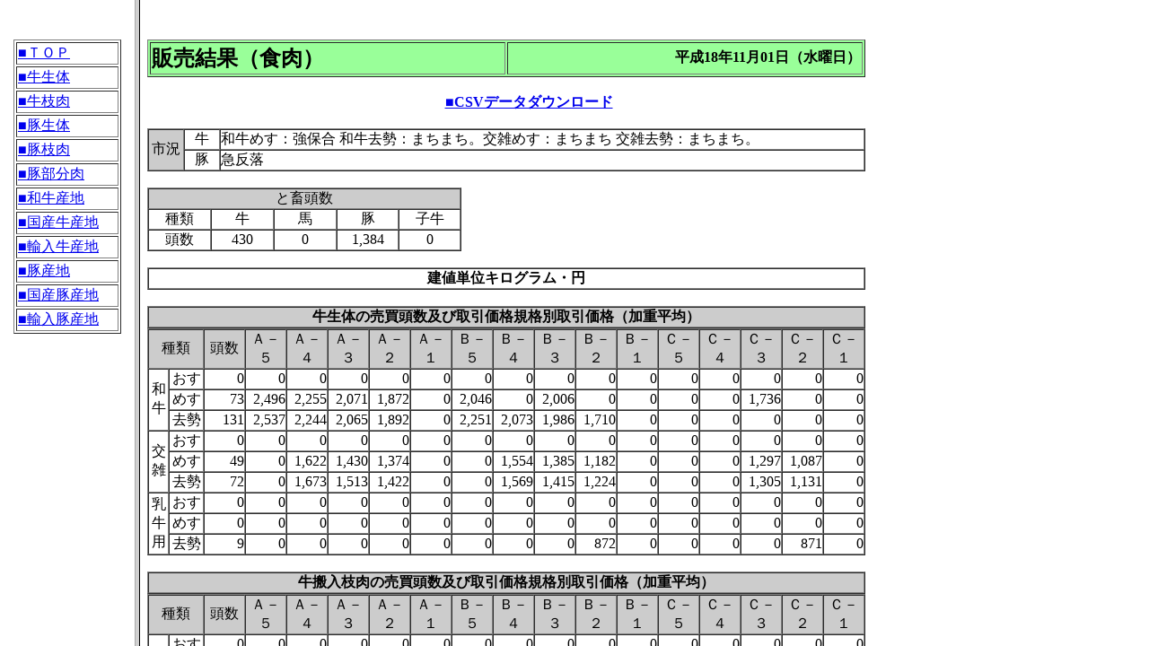

--- FILE ---
content_type: text/html
request_url: http://shijou-nippo.metro.tokyo.lg.jp/SN/200611/20061101/Nik/SN_Nik_Zen.html
body_size: 54576
content:
<HTML>
<HEAD>
<META HTTP-EQUIV='Content-Type' CONTENT='text/html;CHARSET=x-sjis'>
<TITLE>販売結果（食肉）</TITLE>
</HEAD>
<BODY BGCOLOR='#ffffff'>
<LEFT>
<BR>
<A NAME="TOP"></A>
<BR>
<TABLE WIDTH='800' BORDER='1' BGCOLOR='#99FF99'>
  <TR>
    <TH WIDTH='50%' ALIGN='LEFT' ><B><FONT SIZE='+2'>販売結果（食肉）</FONT></B></TH>
    <TH WIDTH='50%' ALIGN='RIGHT'><B><FONT SIZE='+0'>平成18年11月01日（水曜日）</FONT></B></TH>
  </TR>
</TABLE>
<BR>
<TABLE WIDTH='850' BORDER='0' CELLSPACING='0' CELLPADDING='0'>
  <TR>
    <TD><TH ALIGN='CENTER'><A HREF='Nik_K1.csv' download='Nik_K1.csv' TARGET=CONTENT>■CSVデータダウンロード</A></TD>
  </TR>
</TABLE>
<BR>
<TABLE WIDTH='800' BORDER='1' CELLSPACING='0' CELLPADDING='0'>
  <TR>
    <TD WIDTH='5%'  ALIGN='CENTER' BGCOLOR='#CCCCCC' ROWSPAN='6'>市況</TD>
    <TD WIDTH='5%'  ALIGN='CENTER'>牛</TD>
    <TD WIDTH='90%' ALIGN='LEFT'  >和牛めす：強保合 和牛去勢：まちまち。交雑めす：まちまち 交雑去勢：まちまち。</TD>
  </TR>
  <TR>
    <TD WIDTH='5%'  ALIGN='CENTER'>豚</TD>
    <TD WIDTH='90%' ALIGN='LEFT'  >急反落</TD>
  </TR>
</TABLE>
<BR>
<TABLE WIDTH='350' BORDER='1' CELLSPACING='0' CELLPADDING='0'>
  <TR>
    <TD WIDTH='100%' ALIGN='CENTER' BGCOLOR='#CCCCCC' COLSPAN='5'>と畜頭数</TD>
  </TR>
    <TD WIDTH='20%' ALIGN='CENTER'>種類</TD>
    <TD WIDTH='20%' ALIGN='CENTER'>牛</TD>
    <TD WIDTH='20%' ALIGN='CENTER'>馬</TD>
    <TD WIDTH='20%' ALIGN='CENTER'>豚</TD>
    <TD WIDTH='20%' ALIGN='CENTER'>子牛</TD>
  <TR>
    <TD WIDTH='20%' ALIGN='CENTER'>頭数</TD>
    <TD WIDTH='20%' ALIGN='CENTER'>430</TD>
    <TD WIDTH='20%' ALIGN='CENTER'>0</TD>
    <TD WIDTH='20%' ALIGN='CENTER'>1,384</TD>
    <TD WIDTH='20%' ALIGN='CENTER'>0</TD>
  </TR>
  <TR>
  </TR>
</TABLE>
<BR>
<TABLE WIDTH='800' BORDER='1' CELLSPACING='0' CELLPADDING='0'>
  <TR>
    <TH WIDTH='100%' ALIGN='CENTER'><B>建値単位キログラム・円</B></TH>
  </TR>
</TABLE>
<BR>
<A NAME="USHI_SEI"></A>
<TABLE WIDTH='800' BORDER='1' CELLSPACING='0' CELLPADDING='0'>
  <TR>
    <TH WIDTH='100%' ALIGN='CENTER' BGCOLOR='#CCCCCC'><B>牛生体の売買頭数及び取引価格規格別取引価格（加重平均）</B></TH>
  </TR>
</TABLE>
<TABLE WIDTH='800' BORDER='1' CELLSPACING='0' CELLPADDING='0'>
  <TR>
    <TD WIDTH='8%'   ALIGN='CENTER' BGCOLOR='#CCCCCC' COLSPAN='2'>種類</TD>
    <TD WIDTH='5.7%' ALIGN='CENTER' BGCOLOR='#CCCCCC'>頭数</TD>
    <TD WIDTH='5.7%' ALIGN='CENTER' BGCOLOR='#CCCCCC'>Ａ－５</TD>
    <TD WIDTH='5.7%' ALIGN='CENTER' BGCOLOR='#CCCCCC'>Ａ－４</TD>
    <TD WIDTH='5.7%' ALIGN='CENTER' BGCOLOR='#CCCCCC'>Ａ－３</TD>
    <TD WIDTH='5.7%' ALIGN='CENTER' BGCOLOR='#CCCCCC'>Ａ－２</TD>
    <TD WIDTH='5.7%' ALIGN='CENTER' BGCOLOR='#CCCCCC'>Ａ－１</TD>
    <TD WIDTH='5.7%' ALIGN='CENTER' BGCOLOR='#CCCCCC'>Ｂ－５</TD>
    <TD WIDTH='5.7%' ALIGN='CENTER' BGCOLOR='#CCCCCC'>Ｂ－４</TD>
    <TD WIDTH='5.7%' ALIGN='CENTER' BGCOLOR='#CCCCCC'>Ｂ－３</TD>
    <TD WIDTH='5.7%' ALIGN='CENTER' BGCOLOR='#CCCCCC'>Ｂ－２</TD>
    <TD WIDTH='5.7%' ALIGN='CENTER' BGCOLOR='#CCCCCC'>Ｂ－１</TD>
    <TD WIDTH='5.7%' ALIGN='CENTER' BGCOLOR='#CCCCCC'>Ｃ－５</TD>
    <TD WIDTH='5.7%' ALIGN='CENTER' BGCOLOR='#CCCCCC'>Ｃ－４</TD>
    <TD WIDTH='5.7%' ALIGN='CENTER' BGCOLOR='#CCCCCC'>Ｃ－３</TD>
    <TD WIDTH='5.7%' ALIGN='CENTER' BGCOLOR='#CCCCCC'>Ｃ－２</TD>
    <TD WIDTH='5.7%' ALIGN='CENTER' BGCOLOR='#CCCCCC'>Ｃ－１</TD>
  </TR>
  <TR>
    <TD WIDTH='3%'   ALIGN='CENTER' ROWSPAN='3'>和牛</TD>
    <TD WIDTH='5%'   ALIGN='CENTER'>おす</TD>
    <TD WIDTH='5.7%' ALIGN='RIGHT' >0</TD>
    <TD WIDTH='5.7%' ALIGN='RIGHT' >0</TD>
    <TD WIDTH='5.7%' ALIGN='RIGHT' >0</TD>
    <TD WIDTH='5.7%' ALIGN='RIGHT' >0</TD>
    <TD WIDTH='5.7%' ALIGN='RIGHT' >0</TD>
    <TD WIDTH='5.7%' ALIGN='RIGHT' >0</TD>
    <TD WIDTH='5.7%' ALIGN='RIGHT' >0</TD>
    <TD WIDTH='5.7%' ALIGN='RIGHT' >0</TD>
    <TD WIDTH='5.7%' ALIGN='RIGHT' >0</TD>
    <TD WIDTH='5.7%' ALIGN='RIGHT' >0</TD>
    <TD WIDTH='5.7%' ALIGN='RIGHT' >0</TD>
    <TD WIDTH='5.7%' ALIGN='RIGHT' >0</TD>
    <TD WIDTH='5.7%' ALIGN='RIGHT' >0</TD>
    <TD WIDTH='5.7%' ALIGN='RIGHT' >0</TD>
    <TD WIDTH='5.7%' ALIGN='RIGHT' >0</TD>
    <TD WIDTH='5.7%' ALIGN='RIGHT' >0</TD>
  </TR>
  <TR>
    <TD WIDTH='5%'   ALIGN='CENTER'>めす</TD>
    <TD WIDTH='5.7%' ALIGN='RIGHT' >73</TD>
    <TD WIDTH='5.7%' ALIGN='RIGHT' >2,496</TD>
    <TD WIDTH='5.7%' ALIGN='RIGHT' >2,255</TD>
    <TD WIDTH='5.7%' ALIGN='RIGHT' >2,071</TD>
    <TD WIDTH='5.7%' ALIGN='RIGHT' >1,872</TD>
    <TD WIDTH='5.7%' ALIGN='RIGHT' >0</TD>
    <TD WIDTH='5.7%' ALIGN='RIGHT' >2,046</TD>
    <TD WIDTH='5.7%' ALIGN='RIGHT' >0</TD>
    <TD WIDTH='5.7%' ALIGN='RIGHT' >2,006</TD>
    <TD WIDTH='5.7%' ALIGN='RIGHT' >0</TD>
    <TD WIDTH='5.7%' ALIGN='RIGHT' >0</TD>
    <TD WIDTH='5.7%' ALIGN='RIGHT' >0</TD>
    <TD WIDTH='5.7%' ALIGN='RIGHT' >0</TD>
    <TD WIDTH='5.7%' ALIGN='RIGHT' >1,736</TD>
    <TD WIDTH='5.7%' ALIGN='RIGHT' >0</TD>
    <TD WIDTH='5.7%' ALIGN='RIGHT' >0</TD>
  </TR>
  <TR>
    <TD WIDTH='5%'   ALIGN='CENTER'>去勢</TD>
    <TD WIDTH='5.7%' ALIGN='RIGHT' >131</TD>
    <TD WIDTH='5.7%' ALIGN='RIGHT' >2,537</TD>
    <TD WIDTH='5.7%' ALIGN='RIGHT' >2,244</TD>
    <TD WIDTH='5.7%' ALIGN='RIGHT' >2,065</TD>
    <TD WIDTH='5.7%' ALIGN='RIGHT' >1,892</TD>
    <TD WIDTH='5.7%' ALIGN='RIGHT' >0</TD>
    <TD WIDTH='5.7%' ALIGN='RIGHT' >2,251</TD>
    <TD WIDTH='5.7%' ALIGN='RIGHT' >2,073</TD>
    <TD WIDTH='5.7%' ALIGN='RIGHT' >1,986</TD>
    <TD WIDTH='5.7%' ALIGN='RIGHT' >1,710</TD>
    <TD WIDTH='5.7%' ALIGN='RIGHT' >0</TD>
    <TD WIDTH='5.7%' ALIGN='RIGHT' >0</TD>
    <TD WIDTH='5.7%' ALIGN='RIGHT' >0</TD>
    <TD WIDTH='5.7%' ALIGN='RIGHT' >0</TD>
    <TD WIDTH='5.7%' ALIGN='RIGHT' >0</TD>
    <TD WIDTH='5.7%' ALIGN='RIGHT' >0</TD>
  </TR>
  <TR>
    <TD WIDTH='3%'   ALIGN='CENTER' ROWSPAN='3'>交雑</TD>
    <TD WIDTH='5%'   ALIGN='CENTER'>おす</TD>
    <TD WIDTH='5.7%' ALIGN='RIGHT' >0</TD>
    <TD WIDTH='5.7%' ALIGN='RIGHT' >0</TD>
    <TD WIDTH='5.7%' ALIGN='RIGHT' >0</TD>
    <TD WIDTH='5.7%' ALIGN='RIGHT' >0</TD>
    <TD WIDTH='5.7%' ALIGN='RIGHT' >0</TD>
    <TD WIDTH='5.7%' ALIGN='RIGHT' >0</TD>
    <TD WIDTH='5.7%' ALIGN='RIGHT' >0</TD>
    <TD WIDTH='5.7%' ALIGN='RIGHT' >0</TD>
    <TD WIDTH='5.7%' ALIGN='RIGHT' >0</TD>
    <TD WIDTH='5.7%' ALIGN='RIGHT' >0</TD>
    <TD WIDTH='5.7%' ALIGN='RIGHT' >0</TD>
    <TD WIDTH='5.7%' ALIGN='RIGHT' >0</TD>
    <TD WIDTH='5.7%' ALIGN='RIGHT' >0</TD>
    <TD WIDTH='5.7%' ALIGN='RIGHT' >0</TD>
    <TD WIDTH='5.7%' ALIGN='RIGHT' >0</TD>
    <TD WIDTH='5.7%' ALIGN='RIGHT' >0</TD>
  </TR>
  <TR>
    <TD WIDTH='5%'   ALIGN='CENTER'>めす</TD>
    <TD WIDTH='5.7%' ALIGN='RIGHT' >49</TD>
    <TD WIDTH='5.7%' ALIGN='RIGHT' >0</TD>
    <TD WIDTH='5.7%' ALIGN='RIGHT' >1,622</TD>
    <TD WIDTH='5.7%' ALIGN='RIGHT' >1,430</TD>
    <TD WIDTH='5.7%' ALIGN='RIGHT' >1,374</TD>
    <TD WIDTH='5.7%' ALIGN='RIGHT' >0</TD>
    <TD WIDTH='5.7%' ALIGN='RIGHT' >0</TD>
    <TD WIDTH='5.7%' ALIGN='RIGHT' >1,554</TD>
    <TD WIDTH='5.7%' ALIGN='RIGHT' >1,385</TD>
    <TD WIDTH='5.7%' ALIGN='RIGHT' >1,182</TD>
    <TD WIDTH='5.7%' ALIGN='RIGHT' >0</TD>
    <TD WIDTH='5.7%' ALIGN='RIGHT' >0</TD>
    <TD WIDTH='5.7%' ALIGN='RIGHT' >0</TD>
    <TD WIDTH='5.7%' ALIGN='RIGHT' >1,297</TD>
    <TD WIDTH='5.7%' ALIGN='RIGHT' >1,087</TD>
    <TD WIDTH='5.7%' ALIGN='RIGHT' >0</TD>
  </TR>
  <TR>
    <TD WIDTH='5%'   ALIGN='CENTER'>去勢</TD>
    <TD WIDTH='5.7%' ALIGN='RIGHT' >72</TD>
    <TD WIDTH='5.7%' ALIGN='RIGHT' >0</TD>
    <TD WIDTH='5.7%' ALIGN='RIGHT' >1,673</TD>
    <TD WIDTH='5.7%' ALIGN='RIGHT' >1,513</TD>
    <TD WIDTH='5.7%' ALIGN='RIGHT' >1,422</TD>
    <TD WIDTH='5.7%' ALIGN='RIGHT' >0</TD>
    <TD WIDTH='5.7%' ALIGN='RIGHT' >0</TD>
    <TD WIDTH='5.7%' ALIGN='RIGHT' >1,569</TD>
    <TD WIDTH='5.7%' ALIGN='RIGHT' >1,415</TD>
    <TD WIDTH='5.7%' ALIGN='RIGHT' >1,224</TD>
    <TD WIDTH='5.7%' ALIGN='RIGHT' >0</TD>
    <TD WIDTH='5.7%' ALIGN='RIGHT' >0</TD>
    <TD WIDTH='5.7%' ALIGN='RIGHT' >0</TD>
    <TD WIDTH='5.7%' ALIGN='RIGHT' >1,305</TD>
    <TD WIDTH='5.7%' ALIGN='RIGHT' >1,131</TD>
    <TD WIDTH='5.7%' ALIGN='RIGHT' >0</TD>
  </TR>
  <TR>
    <TD WIDTH='3%'   ALIGN='CENTER' ROWSPAN='3'>乳牛用</TD>
    <TD WIDTH='5%'   ALIGN='CENTER'>おす</TD>
    <TD WIDTH='5.7%' ALIGN='RIGHT' >0</TD>
    <TD WIDTH='5.7%' ALIGN='RIGHT' >0</TD>
    <TD WIDTH='5.7%' ALIGN='RIGHT' >0</TD>
    <TD WIDTH='5.7%' ALIGN='RIGHT' >0</TD>
    <TD WIDTH='5.7%' ALIGN='RIGHT' >0</TD>
    <TD WIDTH='5.7%' ALIGN='RIGHT' >0</TD>
    <TD WIDTH='5.7%' ALIGN='RIGHT' >0</TD>
    <TD WIDTH='5.7%' ALIGN='RIGHT' >0</TD>
    <TD WIDTH='5.7%' ALIGN='RIGHT' >0</TD>
    <TD WIDTH='5.7%' ALIGN='RIGHT' >0</TD>
    <TD WIDTH='5.7%' ALIGN='RIGHT' >0</TD>
    <TD WIDTH='5.7%' ALIGN='RIGHT' >0</TD>
    <TD WIDTH='5.7%' ALIGN='RIGHT' >0</TD>
    <TD WIDTH='5.7%' ALIGN='RIGHT' >0</TD>
    <TD WIDTH='5.7%' ALIGN='RIGHT' >0</TD>
    <TD WIDTH='5.7%' ALIGN='RIGHT' >0</TD>
  </TR>
  <TR>
    <TD WIDTH='5%'   ALIGN='CENTER'>めす</TD>
    <TD WIDTH='5.7%' ALIGN='RIGHT' >0</TD>
    <TD WIDTH='5.7%' ALIGN='RIGHT' >0</TD>
    <TD WIDTH='5.7%' ALIGN='RIGHT' >0</TD>
    <TD WIDTH='5.7%' ALIGN='RIGHT' >0</TD>
    <TD WIDTH='5.7%' ALIGN='RIGHT' >0</TD>
    <TD WIDTH='5.7%' ALIGN='RIGHT' >0</TD>
    <TD WIDTH='5.7%' ALIGN='RIGHT' >0</TD>
    <TD WIDTH='5.7%' ALIGN='RIGHT' >0</TD>
    <TD WIDTH='5.7%' ALIGN='RIGHT' >0</TD>
    <TD WIDTH='5.7%' ALIGN='RIGHT' >0</TD>
    <TD WIDTH='5.7%' ALIGN='RIGHT' >0</TD>
    <TD WIDTH='5.7%' ALIGN='RIGHT' >0</TD>
    <TD WIDTH='5.7%' ALIGN='RIGHT' >0</TD>
    <TD WIDTH='5.7%' ALIGN='RIGHT' >0</TD>
    <TD WIDTH='5.7%' ALIGN='RIGHT' >0</TD>
    <TD WIDTH='5.7%' ALIGN='RIGHT' >0</TD>
  </TR>
  <TR>
    <TD WIDTH='5%'   ALIGN='CENTER'>去勢</TD>
    <TD WIDTH='5.7%' ALIGN='RIGHT' >9</TD>
    <TD WIDTH='5.7%' ALIGN='RIGHT' >0</TD>
    <TD WIDTH='5.7%' ALIGN='RIGHT' >0</TD>
    <TD WIDTH='5.7%' ALIGN='RIGHT' >0</TD>
    <TD WIDTH='5.7%' ALIGN='RIGHT' >0</TD>
    <TD WIDTH='5.7%' ALIGN='RIGHT' >0</TD>
    <TD WIDTH='5.7%' ALIGN='RIGHT' >0</TD>
    <TD WIDTH='5.7%' ALIGN='RIGHT' >0</TD>
    <TD WIDTH='5.7%' ALIGN='RIGHT' >0</TD>
    <TD WIDTH='5.7%' ALIGN='RIGHT' >872</TD>
    <TD WIDTH='5.7%' ALIGN='RIGHT' >0</TD>
    <TD WIDTH='5.7%' ALIGN='RIGHT' >0</TD>
    <TD WIDTH='5.7%' ALIGN='RIGHT' >0</TD>
    <TD WIDTH='5.7%' ALIGN='RIGHT' >0</TD>
    <TD WIDTH='5.7%' ALIGN='RIGHT' >871</TD>
    <TD WIDTH='5.7%' ALIGN='RIGHT' >0</TD>
  </TR>
</TABLE>
<BR>
<A NAME="USHI_EDA"></A>
<TABLE WIDTH='800' BORDER='1' CELLSPACING='0' CELLPADDING='0'>
  <TR>
    <TH WIDTH='100%' ALIGN='CENTER' BGCOLOR='#CCCCCC'><B>牛搬入枝肉の売買頭数及び取引価格規格別取引価格（加重平均）</B></TH>
  </TR>
</TABLE>
<TABLE WIDTH='800' BORDER='1' CELLSPACING='0' CELLPADDING='0'>
  <TR>
    <TD WIDTH='8%'   ALIGN='CENTER' BGCOLOR='#CCCCCC' COLSPAN='2'>種類</TD>
    <TD WIDTH='5.7%' ALIGN='CENTER' BGCOLOR='#CCCCCC'>頭数</TD>
    <TD WIDTH='5.7%' ALIGN='CENTER' BGCOLOR='#CCCCCC'>Ａ－５</TD>
    <TD WIDTH='5.7%' ALIGN='CENTER' BGCOLOR='#CCCCCC'>Ａ－４</TD>
    <TD WIDTH='5.7%' ALIGN='CENTER' BGCOLOR='#CCCCCC'>Ａ－３</TD>
    <TD WIDTH='5.7%' ALIGN='CENTER' BGCOLOR='#CCCCCC'>Ａ－２</TD>
    <TD WIDTH='5.7%' ALIGN='CENTER' BGCOLOR='#CCCCCC'>Ａ－１</TD>
    <TD WIDTH='5.7%' ALIGN='CENTER' BGCOLOR='#CCCCCC'>Ｂ－５</TD>
    <TD WIDTH='5.7%' ALIGN='CENTER' BGCOLOR='#CCCCCC'>Ｂ－４</TD>
    <TD WIDTH='5.7%' ALIGN='CENTER' BGCOLOR='#CCCCCC'>Ｂ－３</TD>
    <TD WIDTH='5.7%' ALIGN='CENTER' BGCOLOR='#CCCCCC'>Ｂ－２</TD>
    <TD WIDTH='5.7%' ALIGN='CENTER' BGCOLOR='#CCCCCC'>Ｂ－１</TD>
    <TD WIDTH='5.7%' ALIGN='CENTER' BGCOLOR='#CCCCCC'>Ｃ－５</TD>
    <TD WIDTH='5.7%' ALIGN='CENTER' BGCOLOR='#CCCCCC'>Ｃ－４</TD>
    <TD WIDTH='5.7%' ALIGN='CENTER' BGCOLOR='#CCCCCC'>Ｃ－３</TD>
    <TD WIDTH='5.7%' ALIGN='CENTER' BGCOLOR='#CCCCCC'>Ｃ－２</TD>
    <TD WIDTH='5.7%' ALIGN='CENTER' BGCOLOR='#CCCCCC'>Ｃ－１</TD>
  </TR>
  <TR>
    <TD WIDTH='3%'   ALIGN='CENTER' ROWSPAN='3'>和牛</TD>
    <TD WIDTH='5%'   ALIGN='CENTER'>おす</TD>
    <TD WIDTH='5.7%' ALIGN='RIGHT' >0</TD>
    <TD WIDTH='5.7%' ALIGN='RIGHT' >0</TD>
    <TD WIDTH='5.7%' ALIGN='RIGHT' >0</TD>
    <TD WIDTH='5.7%' ALIGN='RIGHT' >0</TD>
    <TD WIDTH='5.7%' ALIGN='RIGHT' >0</TD>
    <TD WIDTH='5.7%' ALIGN='RIGHT' >0</TD>
    <TD WIDTH='5.7%' ALIGN='RIGHT' >0</TD>
    <TD WIDTH='5.7%' ALIGN='RIGHT' >0</TD>
    <TD WIDTH='5.7%' ALIGN='RIGHT' >0</TD>
    <TD WIDTH='5.7%' ALIGN='RIGHT' >0</TD>
    <TD WIDTH='5.7%' ALIGN='RIGHT' >0</TD>
    <TD WIDTH='5.7%' ALIGN='RIGHT' >0</TD>
    <TD WIDTH='5.7%' ALIGN='RIGHT' >0</TD>
    <TD WIDTH='5.7%' ALIGN='RIGHT' >0</TD>
    <TD WIDTH='5.7%' ALIGN='RIGHT' >0</TD>
    <TD WIDTH='5.7%' ALIGN='RIGHT' >0</TD>
  </TR>
  <TR>
    <TD WIDTH='5%'   ALIGN='CENTER'>めす</TD>
    <TD WIDTH='5.7%' ALIGN='RIGHT' >60</TD>
    <TD WIDTH='5.7%' ALIGN='RIGHT' >2,396</TD>
    <TD WIDTH='5.7%' ALIGN='RIGHT' >2,120</TD>
    <TD WIDTH='5.7%' ALIGN='RIGHT' >1,859</TD>
    <TD WIDTH='5.7%' ALIGN='RIGHT' >1,484</TD>
    <TD WIDTH='5.7%' ALIGN='RIGHT' >0</TD>
    <TD WIDTH='5.7%' ALIGN='RIGHT' >0</TD>
    <TD WIDTH='5.7%' ALIGN='RIGHT' >0</TD>
    <TD WIDTH='5.7%' ALIGN='RIGHT' >1,856</TD>
    <TD WIDTH='5.7%' ALIGN='RIGHT' >1,252</TD>
    <TD WIDTH='5.7%' ALIGN='RIGHT' >875</TD>
    <TD WIDTH='5.7%' ALIGN='RIGHT' >0</TD>
    <TD WIDTH='5.7%' ALIGN='RIGHT' >0</TD>
    <TD WIDTH='5.7%' ALIGN='RIGHT' >0</TD>
    <TD WIDTH='5.7%' ALIGN='RIGHT' >996</TD>
    <TD WIDTH='5.7%' ALIGN='RIGHT' >757</TD>
  </TR>
  <TR>
    <TD WIDTH='5%'   ALIGN='CENTER'>去勢</TD>
    <TD WIDTH='5.7%' ALIGN='RIGHT' >18</TD>
    <TD WIDTH='5.7%' ALIGN='RIGHT' >2,607</TD>
    <TD WIDTH='5.7%' ALIGN='RIGHT' >2,261</TD>
    <TD WIDTH='5.7%' ALIGN='RIGHT' >1,996</TD>
    <TD WIDTH='5.7%' ALIGN='RIGHT' >1,824</TD>
    <TD WIDTH='5.7%' ALIGN='RIGHT' >0</TD>
    <TD WIDTH='5.7%' ALIGN='RIGHT' >0</TD>
    <TD WIDTH='5.7%' ALIGN='RIGHT' >0</TD>
    <TD WIDTH='5.7%' ALIGN='RIGHT' >1,919</TD>
    <TD WIDTH='5.7%' ALIGN='RIGHT' >1,750</TD>
    <TD WIDTH='5.7%' ALIGN='RIGHT' >0</TD>
    <TD WIDTH='5.7%' ALIGN='RIGHT' >0</TD>
    <TD WIDTH='5.7%' ALIGN='RIGHT' >0</TD>
    <TD WIDTH='5.7%' ALIGN='RIGHT' >0</TD>
    <TD WIDTH='5.7%' ALIGN='RIGHT' >776</TD>
    <TD WIDTH='5.7%' ALIGN='RIGHT' >0</TD>
  </TR>
  <TR>
    <TD WIDTH='3%'   ALIGN='CENTER' ROWSPAN='3'>交雑</TD>
    <TD WIDTH='5%'   ALIGN='CENTER'>おす</TD>
    <TD WIDTH='5.7%' ALIGN='RIGHT' >0</TD>
    <TD WIDTH='5.7%' ALIGN='RIGHT' >0</TD>
    <TD WIDTH='5.7%' ALIGN='RIGHT' >0</TD>
    <TD WIDTH='5.7%' ALIGN='RIGHT' >0</TD>
    <TD WIDTH='5.7%' ALIGN='RIGHT' >0</TD>
    <TD WIDTH='5.7%' ALIGN='RIGHT' >0</TD>
    <TD WIDTH='5.7%' ALIGN='RIGHT' >0</TD>
    <TD WIDTH='5.7%' ALIGN='RIGHT' >0</TD>
    <TD WIDTH='5.7%' ALIGN='RIGHT' >0</TD>
    <TD WIDTH='5.7%' ALIGN='RIGHT' >0</TD>
    <TD WIDTH='5.7%' ALIGN='RIGHT' >0</TD>
    <TD WIDTH='5.7%' ALIGN='RIGHT' >0</TD>
    <TD WIDTH='5.7%' ALIGN='RIGHT' >0</TD>
    <TD WIDTH='5.7%' ALIGN='RIGHT' >0</TD>
    <TD WIDTH='5.7%' ALIGN='RIGHT' >0</TD>
    <TD WIDTH='5.7%' ALIGN='RIGHT' >0</TD>
  </TR>
  <TR>
    <TD WIDTH='5%'   ALIGN='CENTER'>めす</TD>
    <TD WIDTH='5.7%' ALIGN='RIGHT' >72</TD>
    <TD WIDTH='5.7%' ALIGN='RIGHT' >1,967</TD>
    <TD WIDTH='5.7%' ALIGN='RIGHT' >1,624</TD>
    <TD WIDTH='5.7%' ALIGN='RIGHT' >1,470</TD>
    <TD WIDTH='5.7%' ALIGN='RIGHT' >1,288</TD>
    <TD WIDTH='5.7%' ALIGN='RIGHT' >0</TD>
    <TD WIDTH='5.7%' ALIGN='RIGHT' >0</TD>
    <TD WIDTH='5.7%' ALIGN='RIGHT' >1,600</TD>
    <TD WIDTH='5.7%' ALIGN='RIGHT' >1,398</TD>
    <TD WIDTH='5.7%' ALIGN='RIGHT' >1,202</TD>
    <TD WIDTH='5.7%' ALIGN='RIGHT' >0</TD>
    <TD WIDTH='5.7%' ALIGN='RIGHT' >0</TD>
    <TD WIDTH='5.7%' ALIGN='RIGHT' >0</TD>
    <TD WIDTH='5.7%' ALIGN='RIGHT' >1,416</TD>
    <TD WIDTH='5.7%' ALIGN='RIGHT' >1,161</TD>
    <TD WIDTH='5.7%' ALIGN='RIGHT' >0</TD>
  </TR>
  <TR>
    <TD WIDTH='5%'   ALIGN='CENTER'>去勢</TD>
    <TD WIDTH='5.7%' ALIGN='RIGHT' >43</TD>
    <TD WIDTH='5.7%' ALIGN='RIGHT' >1,945</TD>
    <TD WIDTH='5.7%' ALIGN='RIGHT' >1,651</TD>
    <TD WIDTH='5.7%' ALIGN='RIGHT' >1,478</TD>
    <TD WIDTH='5.7%' ALIGN='RIGHT' >1,180</TD>
    <TD WIDTH='5.7%' ALIGN='RIGHT' >0</TD>
    <TD WIDTH='5.7%' ALIGN='RIGHT' >1,682</TD>
    <TD WIDTH='5.7%' ALIGN='RIGHT' >1,590</TD>
    <TD WIDTH='5.7%' ALIGN='RIGHT' >1,437</TD>
    <TD WIDTH='5.7%' ALIGN='RIGHT' >1,214</TD>
    <TD WIDTH='5.7%' ALIGN='RIGHT' >0</TD>
    <TD WIDTH='5.7%' ALIGN='RIGHT' >0</TD>
    <TD WIDTH='5.7%' ALIGN='RIGHT' >1,427</TD>
    <TD WIDTH='5.7%' ALIGN='RIGHT' >0</TD>
    <TD WIDTH='5.7%' ALIGN='RIGHT' >1,204</TD>
    <TD WIDTH='5.7%' ALIGN='RIGHT' >0</TD>
  </TR>
  <TR>
    <TD WIDTH='3%'   ALIGN='CENTER' ROWSPAN='3'>乳牛用</TD>
    <TD WIDTH='5%'   ALIGN='CENTER'>おす</TD>
    <TD WIDTH='5.7%' ALIGN='RIGHT' >0</TD>
    <TD WIDTH='5.7%' ALIGN='RIGHT' >0</TD>
    <TD WIDTH='5.7%' ALIGN='RIGHT' >0</TD>
    <TD WIDTH='5.7%' ALIGN='RIGHT' >0</TD>
    <TD WIDTH='5.7%' ALIGN='RIGHT' >0</TD>
    <TD WIDTH='5.7%' ALIGN='RIGHT' >0</TD>
    <TD WIDTH='5.7%' ALIGN='RIGHT' >0</TD>
    <TD WIDTH='5.7%' ALIGN='RIGHT' >0</TD>
    <TD WIDTH='5.7%' ALIGN='RIGHT' >0</TD>
    <TD WIDTH='5.7%' ALIGN='RIGHT' >0</TD>
    <TD WIDTH='5.7%' ALIGN='RIGHT' >0</TD>
    <TD WIDTH='5.7%' ALIGN='RIGHT' >0</TD>
    <TD WIDTH='5.7%' ALIGN='RIGHT' >0</TD>
    <TD WIDTH='5.7%' ALIGN='RIGHT' >0</TD>
    <TD WIDTH='5.7%' ALIGN='RIGHT' >0</TD>
    <TD WIDTH='5.7%' ALIGN='RIGHT' >0</TD>
  </TR>
  <TR>
    <TD WIDTH='5%'   ALIGN='CENTER'>めす</TD>
    <TD WIDTH='5.7%' ALIGN='RIGHT' >104</TD>
    <TD WIDTH='5.7%' ALIGN='RIGHT' >0</TD>
    <TD WIDTH='5.7%' ALIGN='RIGHT' >0</TD>
    <TD WIDTH='5.7%' ALIGN='RIGHT' >0</TD>
    <TD WIDTH='5.7%' ALIGN='RIGHT' >0</TD>
    <TD WIDTH='5.7%' ALIGN='RIGHT' >0</TD>
    <TD WIDTH='5.7%' ALIGN='RIGHT' >0</TD>
    <TD WIDTH='5.7%' ALIGN='RIGHT' >0</TD>
    <TD WIDTH='5.7%' ALIGN='RIGHT' >0</TD>
    <TD WIDTH='5.7%' ALIGN='RIGHT' >615</TD>
    <TD WIDTH='5.7%' ALIGN='RIGHT' >455</TD>
    <TD WIDTH='5.7%' ALIGN='RIGHT' >0</TD>
    <TD WIDTH='5.7%' ALIGN='RIGHT' >0</TD>
    <TD WIDTH='5.7%' ALIGN='RIGHT' >0</TD>
    <TD WIDTH='5.7%' ALIGN='RIGHT' >555</TD>
    <TD WIDTH='5.7%' ALIGN='RIGHT' >383</TD>
  </TR>
  <TR>
    <TD WIDTH='5%'   ALIGN='CENTER'>去勢</TD>
    <TD WIDTH='5.7%' ALIGN='RIGHT' >29</TD>
    <TD WIDTH='5.7%' ALIGN='RIGHT' >0</TD>
    <TD WIDTH='5.7%' ALIGN='RIGHT' >0</TD>
    <TD WIDTH='5.7%' ALIGN='RIGHT' >0</TD>
    <TD WIDTH='5.7%' ALIGN='RIGHT' >0</TD>
    <TD WIDTH='5.7%' ALIGN='RIGHT' >0</TD>
    <TD WIDTH='5.7%' ALIGN='RIGHT' >0</TD>
    <TD WIDTH='5.7%' ALIGN='RIGHT' >0</TD>
    <TD WIDTH='5.7%' ALIGN='RIGHT' >999</TD>
    <TD WIDTH='5.7%' ALIGN='RIGHT' >921</TD>
    <TD WIDTH='5.7%' ALIGN='RIGHT' >0</TD>
    <TD WIDTH='5.7%' ALIGN='RIGHT' >0</TD>
    <TD WIDTH='5.7%' ALIGN='RIGHT' >0</TD>
    <TD WIDTH='5.7%' ALIGN='RIGHT' >0</TD>
    <TD WIDTH='5.7%' ALIGN='RIGHT' >860</TD>
    <TD WIDTH='5.7%' ALIGN='RIGHT' >357</TD>
  </TR>
</TABLE>
<BR>
<A NAME="BUTA_SEI"></A>
<TABLE WIDTH='500' BORDER='1' CELLSPACING='0' CELLPADDING='0'>
  <TR>
    <TH WIDTH='100%' ALIGN='CENTER' BGCOLOR='#CCCCCC'><B>豚生体頭数及び取引価格</B></TH>
  </TR>
</TABLE>
<TABLE WIDTH='500' BORDER='1' CELLSPACING='0' CELLPADDING='0'>
  <TR>
    <TD WIDTH='20%' ALIGN='CENTER' BGCOLOR='#CCCCCC'>規格別</TD>
    <TD WIDTH='20%' ALIGN='CENTER' BGCOLOR='#CCCCCC'>頭数</TD>
    <TD WIDTH='20%' ALIGN='CENTER' BGCOLOR='#CCCCCC'>最高価格</TD>
    <TD WIDTH='20%' ALIGN='CENTER' BGCOLOR='#CCCCCC'>最低価格</TD>
    <TD WIDTH='20%' ALIGN='CENTER' BGCOLOR='#CCCCCC'>加重平均</TD>
  </TR>
  <TR>
    <TD WIDTH='20%' ALIGN='CENTER'>極上</TD>
    <TD WIDTH='20%' ALIGN='RIGHT' >0</TD>
    <TD WIDTH='20%' ALIGN='RIGHT' >0</TD>
    <TD WIDTH='20%' ALIGN='RIGHT' >0</TD>
    <TD WIDTH='20%' ALIGN='RIGHT' >0</TD>
  </TR>
  <TR>
    <TD WIDTH='20%' ALIGN='CENTER'>上</TD>
    <TD WIDTH='20%' ALIGN='RIGHT' >338</TD>
    <TD WIDTH='20%' ALIGN='RIGHT' >467</TD>
    <TD WIDTH='20%' ALIGN='RIGHT' >378</TD>
    <TD WIDTH='20%' ALIGN='RIGHT' >407</TD>
  </TR>
  <TR>
    <TD WIDTH='20%' ALIGN='CENTER'>中</TD>
    <TD WIDTH='20%' ALIGN='RIGHT' >457</TD>
    <TD WIDTH='20%' ALIGN='RIGHT' >455</TD>
    <TD WIDTH='20%' ALIGN='RIGHT' >326</TD>
    <TD WIDTH='20%' ALIGN='RIGHT' >390</TD>
  </TR>
  <TR>
    <TD WIDTH='20%' ALIGN='CENTER'>並</TD>
    <TD WIDTH='20%' ALIGN='RIGHT' >163</TD>
    <TD WIDTH='20%' ALIGN='RIGHT' >411</TD>
    <TD WIDTH='20%' ALIGN='RIGHT' >273</TD>
    <TD WIDTH='20%' ALIGN='RIGHT' >349</TD>
  </TR>
  <TR>
    <TD WIDTH='20%' ALIGN='CENTER'>等外</TD>
    <TD WIDTH='20%' ALIGN='RIGHT' >31</TD>
    <TD WIDTH='20%' ALIGN='RIGHT' >365</TD>
    <TD WIDTH='20%' ALIGN='RIGHT' >263</TD>
    <TD WIDTH='20%' ALIGN='RIGHT' >301</TD>
  </TR>
  <TR>
    <TD WIDTH='20%' ALIGN='CENTER'>成立頭数</TD>
    <TD WIDTH='20%' ALIGN='RIGHT'>989</TD>
    <TD WIDTH='20%' ALIGN='RIGHT' COLSPAN='3'>-</TD>
  </TR>
</TABLE>
<A NAME="BUTA_EDA"></A>
<TABLE WIDTH='500' BORDER='1' CELLSPACING='0' CELLPADDING='0'>
  <TR>
    <TH WIDTH='100%' ALIGN='CENTER' BGCOLOR='#CCCCCC'><B>豚搬入枝肉の売買頭数及び取引価格</B></TH>
  </TR>
</TABLE>
<TABLE WIDTH='500' BORDER='1' CELLSPACING='0' CELLPADDING='0'>
  <TR>
    <TD WIDTH='20%' ALIGN='CENTER' BGCOLOR='#CCCCCC'>規格別</TD>
    <TD WIDTH='20%' ALIGN='CENTER' BGCOLOR='#CCCCCC'>頭数</TD>
    <TD WIDTH='20%' ALIGN='CENTER' BGCOLOR='#CCCCCC'>最高価格</TD>
    <TD WIDTH='20%' ALIGN='CENTER' BGCOLOR='#CCCCCC'>最低価格</TD>
    <TD WIDTH='20%' ALIGN='CENTER' BGCOLOR='#CCCCCC'>加重平均</TD>
  </TR>
  <TR>
    <TD WIDTH='20%' ALIGN='CENTER'>極上</TD>
    <TD WIDTH='20%' ALIGN='RIGHT' >0</TD>
    <TD WIDTH='20%' ALIGN='RIGHT' >0</TD>
    <TD WIDTH='20%' ALIGN='RIGHT' >0</TD>
    <TD WIDTH='20%' ALIGN='RIGHT' >0</TD>
  </TR>
  <TR>
    <TD WIDTH='20%' ALIGN='CENTER'>上</TD>
    <TD WIDTH='20%' ALIGN='RIGHT' >0</TD>
    <TD WIDTH='20%' ALIGN='RIGHT' >0</TD>
    <TD WIDTH='20%' ALIGN='RIGHT' >0</TD>
    <TD WIDTH='20%' ALIGN='RIGHT' >0</TD>
  </TR>
  <TR>
    <TD WIDTH='20%' ALIGN='CENTER'>中</TD>
    <TD WIDTH='20%' ALIGN='RIGHT' >0</TD>
    <TD WIDTH='20%' ALIGN='RIGHT' >0</TD>
    <TD WIDTH='20%' ALIGN='RIGHT' >0</TD>
    <TD WIDTH='20%' ALIGN='RIGHT' >0</TD>
  </TR>
  <TR>
    <TD WIDTH='20%' ALIGN='CENTER'>並</TD>
    <TD WIDTH='20%' ALIGN='RIGHT' >0</TD>
    <TD WIDTH='20%' ALIGN='RIGHT' >0</TD>
    <TD WIDTH='20%' ALIGN='RIGHT' >0</TD>
    <TD WIDTH='20%' ALIGN='RIGHT' >0</TD>
  </TR>
  <TR>
    <TD WIDTH='20%' ALIGN='CENTER'>等外</TD>
    <TD WIDTH='20%' ALIGN='RIGHT' >0</TD>
    <TD WIDTH='20%' ALIGN='RIGHT' >0</TD>
    <TD WIDTH='20%' ALIGN='RIGHT' >0</TD>
    <TD WIDTH='20%' ALIGN='RIGHT' >0</TD>
  </TR>
  <TR>
    <TD WIDTH='20%' ALIGN='CENTER'>成立頭数</TD>
    <TD WIDTH='20%' ALIGN='RIGHT'>0</TD>
    <TD WIDTH='20%' ALIGN='RIGHT' COLSPAN='3' ROWSPAN='3'>-</TD>
  </TR>
  <TR>
    <TD WIDTH='20%' ALIGN='CENTER'>予約相対分</TD>
    <TD WIDTH='20%' ALIGN='RIGHT'>96</TD>
  </TR>
  <TR>
    <TD WIDTH='20%' ALIGN='CENTER' BGCOLOR='#CCCCCC'>合計</TD>
    <TD WIDTH='20%' ALIGN='RIGHT' BGCOLOR='#CCCCCC'>96</TD>
  </TR>
</TABLE>
<BR>
<A NAME="BUTA_BUBUN"></A>
<TABLE WIDTH='500' BORDER='1' CELLSPACING='0' CELLPADDING='0'>
  <TR>
    <TH WIDTH='100%' ALIGN='CENTER' BGCOLOR='#CCCCCC'><B>豚部分肉の売買数量（ケース）及び取引価格</B></TH>
  </TR>
</TABLE>
<TABLE WIDTH='500' BORDER='1' CELLSPACING='0' CELLPADDING='0'>
  <TR>
    <TD WIDTH='20%' ALIGN='CENTER' BGCOLOR='#CCCCCC'>種類</TD>
    <TD WIDTH='20%' ALIGN='CENTER' BGCOLOR='#CCCCCC'>数量</TD>
    <TD WIDTH='20%' ALIGN='CENTER' BGCOLOR='#CCCCCC'>最高価格</TD>
    <TD WIDTH='20%' ALIGN='CENTER' BGCOLOR='#CCCCCC'>最低価格</TD>
    <TD WIDTH='20%' ALIGN='CENTER' BGCOLOR='#CCCCCC'>加重平均</TD>
  </TR>
  <TR>
    <TD WIDTH='20%' ALIGN='CENTER'>ひれ</TD>
    <TD WIDTH='20%' ALIGN='RIGHT' >1</TD>
    <TD WIDTH='20%' ALIGN='RIGHT' >998</TD>
    <TD WIDTH='20%' ALIGN='RIGHT' >998</TD>
    <TD WIDTH='20%' ALIGN='RIGHT' >998</TD>
  </TR>
  <TR>
    <TD WIDTH='20%' ALIGN='CENTER'>〃（冷）</TD>
    <TD WIDTH='20%' ALIGN='RIGHT' >7</TD>
    <TD WIDTH='20%' ALIGN='RIGHT' >788</TD>
    <TD WIDTH='20%' ALIGN='RIGHT' >564</TD>
    <TD WIDTH='20%' ALIGN='RIGHT' >755</TD>
  </TR>
  <TR>
    <TD WIDTH='20%' ALIGN='CENTER'>ロース</TD>
    <TD WIDTH='20%' ALIGN='RIGHT' >12</TD>
    <TD WIDTH='20%' ALIGN='RIGHT' >956</TD>
    <TD WIDTH='20%' ALIGN='RIGHT' >777</TD>
    <TD WIDTH='20%' ALIGN='RIGHT' >901</TD>
  </TR>
  <TR>
    <TD WIDTH='20%' ALIGN='CENTER'>〃（冷）</TD>
    <TD WIDTH='20%' ALIGN='RIGHT' >4</TD>
    <TD WIDTH='20%' ALIGN='RIGHT' >704</TD>
    <TD WIDTH='20%' ALIGN='RIGHT' >564</TD>
    <TD WIDTH='20%' ALIGN='RIGHT' >626</TD>
  </TR>
  <TR>
    <TD WIDTH='20%' ALIGN='CENTER'>もも</TD>
    <TD WIDTH='20%' ALIGN='RIGHT' >38</TD>
    <TD WIDTH='20%' ALIGN='RIGHT' >564</TD>
    <TD WIDTH='20%' ALIGN='RIGHT' >410</TD>
    <TD WIDTH='20%' ALIGN='RIGHT' >442</TD>
  </TR>
  <TR>
    <TD WIDTH='20%' ALIGN='CENTER'>〃（冷）</TD>
    <TD WIDTH='20%' ALIGN='RIGHT' >0</TD>
    <TD WIDTH='20%' ALIGN='RIGHT' >0</TD>
    <TD WIDTH='20%' ALIGN='RIGHT' >0</TD>
    <TD WIDTH='20%' ALIGN='RIGHT' >0</TD>
  </TR>
  <TR>
    <TD WIDTH='20%' ALIGN='CENTER'>かた</TD>
    <TD WIDTH='20%' ALIGN='RIGHT' >0</TD>
    <TD WIDTH='20%' ALIGN='RIGHT' >0</TD>
    <TD WIDTH='20%' ALIGN='RIGHT' >0</TD>
    <TD WIDTH='20%' ALIGN='RIGHT' >0</TD>
  </TR>
  <TR>
    <TD WIDTH='20%' ALIGN='CENTER'>〃（冷）</TD>
    <TD WIDTH='20%' ALIGN='RIGHT' >0</TD>
    <TD WIDTH='20%' ALIGN='RIGHT' >0</TD>
    <TD WIDTH='20%' ALIGN='RIGHT' >0</TD>
    <TD WIDTH='20%' ALIGN='RIGHT' >0</TD>
  </TR>
  <TR>
    <TD WIDTH='20%' ALIGN='CENTER'>うで</TD>
    <TD WIDTH='20%' ALIGN='RIGHT' >19</TD>
    <TD WIDTH='20%' ALIGN='RIGHT' >564</TD>
    <TD WIDTH='20%' ALIGN='RIGHT' >399</TD>
    <TD WIDTH='20%' ALIGN='RIGHT' >444</TD>
  </TR>
  <TR>
    <TD WIDTH='20%' ALIGN='CENTER'>〃（冷）</TD>
    <TD WIDTH='20%' ALIGN='RIGHT' >0</TD>
    <TD WIDTH='20%' ALIGN='RIGHT' >0</TD>
    <TD WIDTH='20%' ALIGN='RIGHT' >0</TD>
    <TD WIDTH='20%' ALIGN='RIGHT' >0</TD>
  </TR>
  <TR>
    <TD WIDTH='20%' ALIGN='CENTER'>ばら</TD>
    <TD WIDTH='20%' ALIGN='RIGHT' >32</TD>
    <TD WIDTH='20%' ALIGN='RIGHT' >798</TD>
    <TD WIDTH='20%' ALIGN='RIGHT' >704</TD>
    <TD WIDTH='20%' ALIGN='RIGHT' >746</TD>
  </TR>
  <TR>
    <TD WIDTH='20%' ALIGN='CENTER'>〃（冷）</TD>
    <TD WIDTH='20%' ALIGN='RIGHT' >4</TD>
    <TD WIDTH='20%' ALIGN='RIGHT' >693</TD>
    <TD WIDTH='20%' ALIGN='RIGHT' >564</TD>
    <TD WIDTH='20%' ALIGN='RIGHT' >611</TD>
  </TR>
  <TR>
    <TD WIDTH='20%' ALIGN='CENTER'>かた（ロース）</TD>
    <TD WIDTH='20%' ALIGN='RIGHT' >17</TD>
    <TD WIDTH='20%' ALIGN='RIGHT' >851</TD>
    <TD WIDTH='20%' ALIGN='RIGHT' >746</TD>
    <TD WIDTH='20%' ALIGN='RIGHT' >795</TD>
  </TR>
  <TR>
    <TD WIDTH='20%' ALIGN='CENTER'>〃（冷）</TD>
    <TD WIDTH='20%' ALIGN='RIGHT' >2</TD>
    <TD WIDTH='20%' ALIGN='RIGHT' >564</TD>
    <TD WIDTH='20%' ALIGN='RIGHT' >564</TD>
    <TD WIDTH='20%' ALIGN='RIGHT' >564</TD>
  </TR>
  <TR>
    <TD WIDTH='20%' ALIGN='CENTER'>セット</TD>
    <TD WIDTH='20%' ALIGN='RIGHT' >4</TD>
    <TD WIDTH='20%' ALIGN='RIGHT' >585</TD>
    <TD WIDTH='20%' ALIGN='RIGHT' >564</TD>
    <TD WIDTH='20%' ALIGN='RIGHT' >571</TD>
  </TR>
  <TR>
    <TD WIDTH='20%' ALIGN='CENTER'>〃（冷）</TD>
    <TD WIDTH='20%' ALIGN='RIGHT' >0</TD>
    <TD WIDTH='20%' ALIGN='RIGHT' >0</TD>
    <TD WIDTH='20%' ALIGN='RIGHT' >0</TD>
    <TD WIDTH='20%' ALIGN='RIGHT' >0</TD>
  </TR>
  <TR>
    <TD WIDTH='20%' ALIGN='CENTER' BGCOLOR='#CCCCCC'>合計</TD>
    <TD WIDTH='20%' ALIGN='RIGHT' BGCOLOR='#CCCCCC'>140</TD>
    <TD WIDTH='20%' ALIGN='RIGHT' BGCOLOR='#CCCCCC' COLSPAN='3'>-</TD>
  </TR>
</TABLE>
<BR>
<TABLE WIDTH='500' BORDER='1' CELLSPACING='0' CELLPADDING='0'>
  <TR>
    <TH WIDTH='100%' ALIGN='CENTER' BGCOLOR='#CCCCCC'><B>主要品目の主な産地別卸売価格</B></TH>
  </TR>
</TABLE>
<BR>
<A NAME="WAGYUU_SANTI"></A>
<TABLE WIDTH='500' BORDER='1' CELLSPACING='0' CELLPADDING='0'>
  <TR>
    <TH WIDTH='100%' ALIGN='CENTER' BGCOLOR='#CCCCCC'><B>和牛　生体　去勢　Ａ－４</B></TH>
  </TR>
</TABLE>
<TABLE WIDTH='500' BORDER='1' CELLSPACING='0' CELLPADDING='0'>
  <TR>
    <TD WIDTH='100%' ALIGN='CENTER' COLSPAN='5'><B>せり売</B></TD>
  </TR>
  <TR>
    <TD WIDTH='20%' ALIGN='CENTER' BGCOLOR='#CCCCCC'>産地</TD>
    <TD WIDTH='20%' ALIGN='CENTER' BGCOLOR='#CCCCCC'>頭数</TD>
    <TD WIDTH='20%' ALIGN='CENTER' BGCOLOR='#CCCCCC'>高値</TD>
    <TD WIDTH='20%' ALIGN='CENTER' BGCOLOR='#CCCCCC'>中値</TD>
    <TD WIDTH='20%' ALIGN='CENTER' BGCOLOR='#CCCCCC'>安値</TD>
  </TR>
  <TR>
    <TD WIDTH='20%' ALIGN='CENTER'>岩手県</TD>
    <TD WIDTH='20%' ALIGN='RIGHT'>10</TD>
    <TD WIDTH='20%' ALIGN='RIGHT'>2,395</TD>
    <TD WIDTH='20%' ALIGN='RIGHT'>2,257</TD>
    <TD WIDTH='20%' ALIGN='RIGHT'>2,060</TD>
  </TR>
  <TR>
    <TD WIDTH='20%' ALIGN='CENTER'>栃木県</TD>
    <TD WIDTH='20%' ALIGN='RIGHT'>5</TD>
    <TD WIDTH='20%' ALIGN='RIGHT'>2,308</TD>
    <TD WIDTH='20%' ALIGN='RIGHT'>2,197</TD>
    <TD WIDTH='20%' ALIGN='RIGHT'>2,117</TD>
  </TR>
  <TR>
    <TD WIDTH='20%' ALIGN='CENTER'>宮城県</TD>
    <TD WIDTH='20%' ALIGN='RIGHT'>1</TD>
    <TD WIDTH='20%' ALIGN='RIGHT'>2,206</TD>
    <TD WIDTH='20%' ALIGN='RIGHT'>2,206</TD>
    <TD WIDTH='20%' ALIGN='RIGHT'>2,206</TD>
  </TR>
  <TR>
    <TD WIDTH='20%' ALIGN='CENTER'>茨城県</TD>
    <TD WIDTH='20%' ALIGN='RIGHT'>5</TD>
    <TD WIDTH='20%' ALIGN='RIGHT'>2,328</TD>
    <TD WIDTH='20%' ALIGN='RIGHT'>2,230</TD>
    <TD WIDTH='20%' ALIGN='RIGHT'>2,061</TD>
  </TR>
  <TR>
    <TD WIDTH='20%' ALIGN='CENTER' BGCOLOR='#CCCCCC'>総売買頭数</TD>
    <TD WIDTH='20%' ALIGN='RIGHT' BGCOLOR='#CCCCCC'>44</TD>
    <TD WIDTH='20%' ALIGN='RIGHT' BGCOLOR='#CCCCCC' COLSPAN='3'>-</TD>
  </TR>
</TABLE>
<BR>
<TABLE WIDTH='500' BORDER='1' CELLSPACING='0' CELLPADDING='0'>
  <TR>
    <TH WIDTH='100%' ALIGN='CENTER' BGCOLOR='#CCCCCC'><B>和牛　枝肉　去勢　Ａ－４</B></TH>
  </TR>
</TABLE>
<TABLE WIDTH='500' BORDER='1' CELLSPACING='0' CELLPADDING='0'>
  <TR>
    <TD WIDTH='100%' ALIGN='CENTER' COLSPAN='5'><B>予約相対取引</B></TD>
  </TR>
  <TR>
    <TD WIDTH='20%' ALIGN='CENTER' BGCOLOR='#CCCCCC'>産地</TD>
    <TD WIDTH='20%' ALIGN='CENTER' BGCOLOR='#CCCCCC'>頭数</TD>
    <TD WIDTH='20%' ALIGN='CENTER' BGCOLOR='#CCCCCC'>高値</TD>
    <TD WIDTH='20%' ALIGN='CENTER' BGCOLOR='#CCCCCC'>中値</TD>
    <TD WIDTH='20%' ALIGN='CENTER' BGCOLOR='#CCCCCC'>安値</TD>
  </TR>
  <TR>
    <TD WIDTH='20%' ALIGN='CENTER'>山形県</TD>
    <TD WIDTH='20%' ALIGN='RIGHT'>0</TD>
    <TD WIDTH='20%' ALIGN='RIGHT'>0</TD>
    <TD WIDTH='20%' ALIGN='RIGHT'>0</TD>
    <TD WIDTH='20%' ALIGN='RIGHT'>0</TD>
  </TR>
  <TR>
    <TD WIDTH='20%' ALIGN='CENTER' BGCOLOR='#CCCCCC'>総売買頭数</TD>
    <TD WIDTH='20%' ALIGN='RIGHT' BGCOLOR='#CCCCCC'>2</TD>
    <TD WIDTH='20%' ALIGN='RIGHT' BGCOLOR='#CCCCCC' COLSPAN='3'>（うち商物分離分）0</TD>
  </TR>
</TABLE>
<BR>
<A NAME="KOKUSANGYUU_SANTI"></A>
<TABLE WIDTH='600' BORDER='1' CELLSPACING='0' CELLPADDING='0'>
  <TR>
    <TH WIDTH='100%' ALIGN='CENTER' BGCOLOR='#CCCCCC'><B>国産牛肉　部分肉</B></TH>
  </TR>
</TABLE>
<TABLE WIDTH='600' BORDER='1' CELLSPACING='0' CELLPADDING='0'>
  <TR>
    <TD WIDTH='100%' ALIGN='CENTER' COLSPAN='6'><B>相対取引・市場内引渡し分</B></TD>
  </TR>
  <TR>
    <TD WIDTH='20%' ALIGN='CENTER' BGCOLOR='#CCCCCC'>産地</TD>
    <TD WIDTH='20%' ALIGN='CENTER' BGCOLOR='#CCCCCC'>部位</TD>
    <TD WIDTH='15%' ALIGN='CENTER' BGCOLOR='#CCCCCC'>カートン数</TD>
    <TD WIDTH='15%' ALIGN='CENTER' BGCOLOR='#CCCCCC'>高値</TD>
    <TD WIDTH='15%' ALIGN='CENTER' BGCOLOR='#CCCCCC'>中値</TD>
    <TD WIDTH='15%' ALIGN='CENTER' BGCOLOR='#CCCCCC'>安値</TD>
  </TR>
  <TR>
    <TD WIDTH='20%' ALIGN='CENTER' ROWSPAN='3'>和歌山県</TD>
    <TD WIDTH='20%' ALIGN='CENTER'>ロース</TD>
    <TD WIDTH='15%' ALIGN='RIGHT'>0</TD>
    <TD WIDTH='15%' ALIGN='RIGHT'>0</TD>
    <TD WIDTH='15%' ALIGN='RIGHT'>0</TD>
    <TD WIDTH='15%' ALIGN='RIGHT'>0</TD>
  </TR>
  <TR>
    <TD WIDTH='20%' ALIGN='CENTER'>ウチモモ</TD>
    <TD WIDTH='15%' ALIGN='RIGHT'>0</TD>
    <TD WIDTH='15%' ALIGN='RIGHT'>0</TD>
    <TD WIDTH='15%' ALIGN='RIGHT'>0</TD>
    <TD WIDTH='15%' ALIGN='RIGHT'>0</TD>
  </TR>
  <TR>
    <TD WIDTH='20%' ALIGN='CENTER'>トモバラ</TD>
    <TD WIDTH='15%' ALIGN='RIGHT'>0</TD>
    <TD WIDTH='15%' ALIGN='RIGHT'>0</TD>
    <TD WIDTH='15%' ALIGN='RIGHT'>0</TD>
    <TD WIDTH='15%' ALIGN='RIGHT'>0</TD>
  </TR>
  <TR>
    <TD WIDTH='20%' ALIGN='CENTER' ROWSPAN='3'>東京都</TD>
    <TD WIDTH='20%' ALIGN='CENTER'>ロース</TD>
    <TD WIDTH='15%' ALIGN='RIGHT'>0</TD>
    <TD WIDTH='15%' ALIGN='RIGHT'>0</TD>
    <TD WIDTH='15%' ALIGN='RIGHT'>0</TD>
    <TD WIDTH='15%' ALIGN='RIGHT'>0</TD>
  </TR>
  <TR>
    <TD WIDTH='20%' ALIGN='CENTER'>ウチモモ</TD>
    <TD WIDTH='15%' ALIGN='RIGHT'>0</TD>
    <TD WIDTH='15%' ALIGN='RIGHT'>0</TD>
    <TD WIDTH='15%' ALIGN='RIGHT'>0</TD>
    <TD WIDTH='15%' ALIGN='RIGHT'>0</TD>
  </TR>
  <TR>
    <TD WIDTH='20%' ALIGN='CENTER'>トモバラ</TD>
    <TD WIDTH='15%' ALIGN='RIGHT'>0</TD>
    <TD WIDTH='15%' ALIGN='RIGHT'>0</TD>
    <TD WIDTH='15%' ALIGN='RIGHT'>0</TD>
    <TD WIDTH='15%' ALIGN='RIGHT'>0</TD>
  </TR>
  <TR>
    <TD WIDTH='20%' ALIGN='CENTER' BGCOLOR='#CCCCCC'>総数量</TD>
    <TD WIDTH='20%' ALIGN='RIGHT'  BGCOLOR='#CCCCCC'>101</TD>
    <TD WIDTH='20%' ALIGN='RIGHT'  BGCOLOR='#CCCCCC' COLSPAN='4'>-</TD>
  </TR>
</TABLE>
<TABLE WIDTH='600' BORDER='1' CELLSPACING='0' CELLPADDING='0'>
  <TR>
    <TD WIDTH='100%' ALIGN='CENTER' COLSPAN='6'><B>相対取引・市場外保管場所引渡し分</B></TD>
  </TR>
  <TR>
    <TD WIDTH='20%' ALIGN='CENTER' BGCOLOR='#CCCCCC'>産地</TD>
    <TD WIDTH='20%' ALIGN='CENTER' BGCOLOR='#CCCCCC'>部位</TD>
    <TD WIDTH='15%' ALIGN='CENTER' BGCOLOR='#CCCCCC'>カートン数</TD>
    <TD WIDTH='15%' ALIGN='CENTER' BGCOLOR='#CCCCCC'>高値</TD>
    <TD WIDTH='15%' ALIGN='CENTER' BGCOLOR='#CCCCCC'>中値</TD>
    <TD WIDTH='15%' ALIGN='CENTER' BGCOLOR='#CCCCCC'>安値</TD>
  </TR>
  <TR>
    <TD WIDTH='20%' ALIGN='CENTER' ROWSPAN='3'>和歌山県</TD>
    <TD WIDTH='20%' ALIGN='CENTER'>ロース</TD>
    <TD WIDTH='15%' ALIGN='RIGHT'>0</TD>
    <TD WIDTH='15%' ALIGN='RIGHT'>0</TD>
    <TD WIDTH='15%' ALIGN='RIGHT'>0</TD>
    <TD WIDTH='15%' ALIGN='RIGHT'>0</TD>
  </TR>
  <TR>
    <TD WIDTH='20%' ALIGN='CENTER'>ウチモモ</TD>
    <TD WIDTH='15%' ALIGN='RIGHT'>0</TD>
    <TD WIDTH='15%' ALIGN='RIGHT'>0</TD>
    <TD WIDTH='15%' ALIGN='RIGHT'>0</TD>
    <TD WIDTH='15%' ALIGN='RIGHT'>0</TD>
  </TR>
  <TR>
    <TD WIDTH='20%' ALIGN='CENTER'>トモバラ</TD>
    <TD WIDTH='15%' ALIGN='RIGHT'>0</TD>
    <TD WIDTH='15%' ALIGN='RIGHT'>0</TD>
    <TD WIDTH='15%' ALIGN='RIGHT'>0</TD>
    <TD WIDTH='15%' ALIGN='RIGHT'>0</TD>
  </TR>
  <TR>
    <TD WIDTH='20%' ALIGN='CENTER' ROWSPAN='3'>東京都</TD>
    <TD WIDTH='20%' ALIGN='CENTER'>ロース</TD>
    <TD WIDTH='15%' ALIGN='RIGHT'>0</TD>
    <TD WIDTH='15%' ALIGN='RIGHT'>0</TD>
    <TD WIDTH='15%' ALIGN='RIGHT'>0</TD>
    <TD WIDTH='15%' ALIGN='RIGHT'>0</TD>
  </TR>
  <TR>
    <TD WIDTH='20%' ALIGN='CENTER'>ウチモモ</TD>
    <TD WIDTH='15%' ALIGN='RIGHT'>0</TD>
    <TD WIDTH='15%' ALIGN='RIGHT'>0</TD>
    <TD WIDTH='15%' ALIGN='RIGHT'>0</TD>
    <TD WIDTH='15%' ALIGN='RIGHT'>0</TD>
  </TR>
  <TR>
    <TD WIDTH='20%' ALIGN='CENTER'>トモバラ</TD>
    <TD WIDTH='15%' ALIGN='RIGHT'>0</TD>
    <TD WIDTH='15%' ALIGN='RIGHT'>0</TD>
    <TD WIDTH='15%' ALIGN='RIGHT'>0</TD>
    <TD WIDTH='15%' ALIGN='RIGHT'>0</TD>
  </TR>
  <TR>
    <TD WIDTH='20%' ALIGN='CENTER' BGCOLOR='#CCCCCC'>総数量</TD>
    <TD WIDTH='20%' ALIGN='RIGHT'  BGCOLOR='#CCCCCC'>0</TD>
    <TD WIDTH='20%' ALIGN='RIGHT'  BGCOLOR='#CCCCCC' COLSPAN='4'>-</TD>
  </TR>
</TABLE>
<BR>
<A NAME="YUNYUUGYUU_SANTI"></A>
<TABLE WIDTH='600' BORDER='1' CELLSPACING='0' CELLPADDING='0'>
  <TR>
    <TH WIDTH='100%' ALIGN='CENTER' BGCOLOR='#CCCCCC'><B>輸入牛肉　部分肉</B></TH>
  </TR>
</TABLE>
<TABLE WIDTH='600' BORDER='1' CELLSPACING='0' CELLPADDING='0'>
  <TR>
    <TD WIDTH='100%' ALIGN='CENTER' COLSPAN='6'><B>相対取引・市場内引渡し分</B></TD>
  </TR>
  <TR>
    <TD WIDTH='20%' ALIGN='CENTER' BGCOLOR='#CCCCCC'>産地</TD>
    <TD WIDTH='20%' ALIGN='CENTER' BGCOLOR='#CCCCCC'>部位</TD>
    <TD WIDTH='15%' ALIGN='CENTER' BGCOLOR='#CCCCCC'>カートン数</TD>
    <TD WIDTH='15%' ALIGN='CENTER' BGCOLOR='#CCCCCC'>高値</TD>
    <TD WIDTH='15%' ALIGN='CENTER' BGCOLOR='#CCCCCC'>中値</TD>
    <TD WIDTH='15%' ALIGN='CENTER' BGCOLOR='#CCCCCC'>安値</TD>
  </TR>
  <TR>
    <TD WIDTH='20%' ALIGN='CENTER' ROWSPAN='3'>オーストラリア</TD>
    <TD WIDTH='20%' ALIGN='CENTER'>テンダーロイン</TD>
    <TD WIDTH='15%' ALIGN='RIGHT'>0</TD>
    <TD WIDTH='15%' ALIGN='RIGHT'>0</TD>
    <TD WIDTH='15%' ALIGN='RIGHT'>0</TD>
    <TD WIDTH='15%' ALIGN='RIGHT'>0</TD>
  </TR>
  <TR>
    <TD WIDTH='20%' ALIGN='CENTER'>チャックロール</TD>
    <TD WIDTH='15%' ALIGN='RIGHT'>3</TD>
    <TD WIDTH='15%' ALIGN='RIGHT'>819</TD>
    <TD WIDTH='15%' ALIGN='RIGHT'>819</TD>
    <TD WIDTH='15%' ALIGN='RIGHT'>819</TD>
  </TR>
  <TR>
    <TD WIDTH='20%' ALIGN='CENTER'>トップサイド</TD>
    <TD WIDTH='15%' ALIGN='RIGHT'>0</TD>
    <TD WIDTH='15%' ALIGN='RIGHT'>0</TD>
    <TD WIDTH='15%' ALIGN='RIGHT'>0</TD>
    <TD WIDTH='15%' ALIGN='RIGHT'>0</TD>
  </TR>
  <TR>
    <TD WIDTH='20%' ALIGN='CENTER' ROWSPAN='3'>アメリカ</TD>
    <TD WIDTH='20%' ALIGN='CENTER'>リブアイロール</TD>
    <TD WIDTH='15%' ALIGN='RIGHT'>0</TD>
    <TD WIDTH='15%' ALIGN='RIGHT'>0</TD>
    <TD WIDTH='15%' ALIGN='RIGHT'>0</TD>
    <TD WIDTH='15%' ALIGN='RIGHT'>0</TD>
  </TR>
  <TR>
    <TD WIDTH='20%' ALIGN='CENTER'>ショートプレート</TD>
    <TD WIDTH='15%' ALIGN='RIGHT'>0</TD>
    <TD WIDTH='15%' ALIGN='RIGHT'>0</TD>
    <TD WIDTH='15%' ALIGN='RIGHT'>0</TD>
    <TD WIDTH='15%' ALIGN='RIGHT'>0</TD>
  </TR>
  <TR>
    <TD WIDTH='20%' ALIGN='CENTER'>チャックテンダー</TD>
    <TD WIDTH='15%' ALIGN='RIGHT'>0</TD>
    <TD WIDTH='15%' ALIGN='RIGHT'>0</TD>
    <TD WIDTH='15%' ALIGN='RIGHT'>0</TD>
    <TD WIDTH='15%' ALIGN='RIGHT'>0</TD>
  </TR>
  <TR>
    <TD WIDTH='20%' ALIGN='CENTER' BGCOLOR='#CCCCCC'>総数量</TD>
    <TD WIDTH='20%' ALIGN='RIGHT'  BGCOLOR='#CCCCCC'>35</TD>
    <TD WIDTH='20%' ALIGN='RIGHT'  BGCOLOR='#CCCCCC' COLSPAN='4'>-</TD>
  </TR>
</TABLE>
<TABLE WIDTH='600' BORDER='1' CELLSPACING='0' CELLPADDING='0'>
  <TR>
    <TD WIDTH='100%' ALIGN='CENTER' COLSPAN='6'><B>相対取引・市場外保管場所引渡し分</B></TD>
  </TR>
  <TR>
    <TD WIDTH='20%' ALIGN='CENTER' BGCOLOR='#CCCCCC'>産地</TD>
    <TD WIDTH='20%' ALIGN='CENTER' BGCOLOR='#CCCCCC'>部位</TD>
    <TD WIDTH='15%' ALIGN='CENTER' BGCOLOR='#CCCCCC'>カートン数</TD>
    <TD WIDTH='15%' ALIGN='CENTER' BGCOLOR='#CCCCCC'>高値</TD>
    <TD WIDTH='15%' ALIGN='CENTER' BGCOLOR='#CCCCCC'>中値</TD>
    <TD WIDTH='15%' ALIGN='CENTER' BGCOLOR='#CCCCCC'>安値</TD>
  </TR>
  <TR>
    <TD WIDTH='20%' ALIGN='CENTER' ROWSPAN='3'>オーストラリア</TD>
    <TD WIDTH='20%' ALIGN='CENTER'>テンダーロイン</TD>
    <TD WIDTH='15%' ALIGN='RIGHT'>0</TD>
    <TD WIDTH='15%' ALIGN='RIGHT'>0</TD>
    <TD WIDTH='15%' ALIGN='RIGHT'>0</TD>
    <TD WIDTH='15%' ALIGN='RIGHT'>0</TD>
  </TR>
  <TR>
    <TD WIDTH='20%' ALIGN='CENTER'>チャックロール</TD>
    <TD WIDTH='15%' ALIGN='RIGHT'>0</TD>
    <TD WIDTH='15%' ALIGN='RIGHT'>0</TD>
    <TD WIDTH='15%' ALIGN='RIGHT'>0</TD>
    <TD WIDTH='15%' ALIGN='RIGHT'>0</TD>
  </TR>
  <TR>
    <TD WIDTH='20%' ALIGN='CENTER'>トップサイド</TD>
    <TD WIDTH='15%' ALIGN='RIGHT'>0</TD>
    <TD WIDTH='15%' ALIGN='RIGHT'>0</TD>
    <TD WIDTH='15%' ALIGN='RIGHT'>0</TD>
    <TD WIDTH='15%' ALIGN='RIGHT'>0</TD>
  </TR>
  <TR>
    <TD WIDTH='20%' ALIGN='CENTER' ROWSPAN='3'>アメリカ</TD>
    <TD WIDTH='20%' ALIGN='CENTER'>リブアイロール</TD>
    <TD WIDTH='15%' ALIGN='RIGHT'>0</TD>
    <TD WIDTH='15%' ALIGN='RIGHT'>0</TD>
    <TD WIDTH='15%' ALIGN='RIGHT'>0</TD>
    <TD WIDTH='15%' ALIGN='RIGHT'>0</TD>
  </TR>
  <TR>
    <TD WIDTH='20%' ALIGN='CENTER'>ショートプレート</TD>
    <TD WIDTH='15%' ALIGN='RIGHT'>0</TD>
    <TD WIDTH='15%' ALIGN='RIGHT'>0</TD>
    <TD WIDTH='15%' ALIGN='RIGHT'>0</TD>
    <TD WIDTH='15%' ALIGN='RIGHT'>0</TD>
  </TR>
  <TR>
    <TD WIDTH='20%' ALIGN='CENTER'>チャックテンダー</TD>
    <TD WIDTH='15%' ALIGN='RIGHT'>0</TD>
    <TD WIDTH='15%' ALIGN='RIGHT'>0</TD>
    <TD WIDTH='15%' ALIGN='RIGHT'>0</TD>
    <TD WIDTH='15%' ALIGN='RIGHT'>0</TD>
  </TR>
  <TR>
    <TD WIDTH='20%' ALIGN='CENTER' BGCOLOR='#CCCCCC'>総数量</TD>
    <TD WIDTH='20%' ALIGN='RIGHT'  BGCOLOR='#CCCCCC'>0</TD>
    <TD WIDTH='20%' ALIGN='RIGHT'  BGCOLOR='#CCCCCC' COLSPAN='4'>-</TD>
  </TR>
</TABLE>
<BR>
<TABLE WIDTH='500' BORDER='1' CELLSPACING='0' CELLPADDING='0'>
  <TR>
    <TH WIDTH='100%' ALIGN='CENTER' BGCOLOR='#CCCCCC'><B>主要品目の主な産地別卸売価格</B></TH>
  </TR>
</TABLE>
<BR>
<A NAME="BUTA_SANTI"></A>
<TABLE WIDTH='500' BORDER='1' CELLSPACING='0' CELLPADDING='0'>
  <TR>
    <TH WIDTH='100%' ALIGN='CENTER' BGCOLOR='#CCCCCC'><B>豚　生体　上</B></TH>
  </TR>
</TABLE>
<TABLE WIDTH='500' BORDER='1' CELLSPACING='0' CELLPADDING='0'>
  <TR>
    <TD WIDTH='100%' ALIGN='CENTER' COLSPAN='5'><B>せり売</B></TD>
  </TR>
  <TR>
    <TD WIDTH='20%' ALIGN='CENTER' BGCOLOR='#CCCCCC'>産地</TD>
    <TD WIDTH='20%' ALIGN='CENTER' BGCOLOR='#CCCCCC'>頭数</TD>
    <TD WIDTH='20%' ALIGN='CENTER' BGCOLOR='#CCCCCC'>高値</TD>
    <TD WIDTH='20%' ALIGN='CENTER' BGCOLOR='#CCCCCC'>中値</TD>
    <TD WIDTH='20%' ALIGN='CENTER' BGCOLOR='#CCCCCC'>安値</TD>
  </TR>
  <TR>
    <TD WIDTH='20%' ALIGN='CENTER'>千葉県</TD>
    <TD WIDTH='20%' ALIGN='RIGHT'>48</TD>
    <TD WIDTH='20%' ALIGN='RIGHT'>420</TD>
    <TD WIDTH='20%' ALIGN='RIGHT'>407</TD>
    <TD WIDTH='20%' ALIGN='RIGHT'>389</TD>
  </TR>
  <TR>
    <TD WIDTH='20%' ALIGN='CENTER'>茨城県</TD>
    <TD WIDTH='20%' ALIGN='RIGHT'>142</TD>
    <TD WIDTH='20%' ALIGN='RIGHT'>419</TD>
    <TD WIDTH='20%' ALIGN='RIGHT'>400</TD>
    <TD WIDTH='20%' ALIGN='RIGHT'>378</TD>
  </TR>
  <TR>
    <TD WIDTH='20%' ALIGN='CENTER'>岩手県</TD>
    <TD WIDTH='20%' ALIGN='RIGHT'>97</TD>
    <TD WIDTH='20%' ALIGN='RIGHT'>467</TD>
    <TD WIDTH='20%' ALIGN='RIGHT'>415</TD>
    <TD WIDTH='20%' ALIGN='RIGHT'>400</TD>
  </TR>
  <TR>
    <TD WIDTH='20%' ALIGN='CENTER'>群馬県</TD>
    <TD WIDTH='20%' ALIGN='RIGHT'>21</TD>
    <TD WIDTH='20%' ALIGN='RIGHT'>421</TD>
    <TD WIDTH='20%' ALIGN='RIGHT'>414</TD>
    <TD WIDTH='20%' ALIGN='RIGHT'>407</TD>
  </TR>
  <TR>
    <TD WIDTH='20%' ALIGN='CENTER' BGCOLOR='#CCCCCC'>総売買頭数</TD>
    <TD WIDTH='20%' ALIGN='RIGHT' BGCOLOR='#CCCCCC'>338</TD>
    <TD WIDTH='20%' ALIGN='RIGHT' BGCOLOR='#CCCCCC' COLSPAN='3'>-</TD>
  </TR>
</TABLE>
<BR>
<TABLE WIDTH='500' BORDER='1' CELLSPACING='0' CELLPADDING='0'>
  <TR>
    <TH WIDTH='100%' ALIGN='CENTER' BGCOLOR='#CCCCCC'><B>豚　枝肉　上</B></TH>
  </TR>
</TABLE>
<TABLE WIDTH='500' BORDER='1' CELLSPACING='0' CELLPADDING='0'>
  <TR>
    <TD WIDTH='100%' ALIGN='CENTER' COLSPAN='5'><B>予約相対取引</B></TD>
  </TR>
  <TR>
    <TD WIDTH='20%' ALIGN='CENTER' BGCOLOR='#CCCCCC'>産地</TD>
    <TD WIDTH='20%' ALIGN='CENTER' BGCOLOR='#CCCCCC'>頭数</TD>
    <TD WIDTH='20%' ALIGN='CENTER' BGCOLOR='#CCCCCC'>高値</TD>
    <TD WIDTH='20%' ALIGN='CENTER' BGCOLOR='#CCCCCC'>中値</TD>
    <TD WIDTH='20%' ALIGN='CENTER' BGCOLOR='#CCCCCC'>安値</TD>
  </TR>
  <TR>
    <TD WIDTH='20%' ALIGN='CENTER'>茨城県</TD>
    <TD WIDTH='20%' ALIGN='RIGHT'>26</TD>
    <TD WIDTH='20%' ALIGN='RIGHT'>422</TD>
    <TD WIDTH='20%' ALIGN='RIGHT'>422</TD>
    <TD WIDTH='20%' ALIGN='RIGHT'>422</TD>
  </TR>
  <TR>
    <TD WIDTH='20%' ALIGN='CENTER' BGCOLOR='#CCCCCC'>総売買頭数</TD>
    <TD WIDTH='20%' ALIGN='RIGHT' BGCOLOR='#CCCCCC'>42</TD>
    <TD WIDTH='20%' ALIGN='RIGHT' BGCOLOR='#CCCCCC' COLSPAN='3'>（うち商物分離分）0</TD>
  </TR>
</TABLE>
<BR>
<A NAME="KOKUSANBUTA_SANTI"></A>
<TABLE WIDTH='600' BORDER='1' CELLSPACING='0' CELLPADDING='0'>
  <TR>
    <TH WIDTH='100%' ALIGN='CENTER' BGCOLOR='#CCCCCC'><B>国産豚肉　部分肉</B></TH>
  </TR>
</TABLE>
<TABLE WIDTH='600' BORDER='1' CELLSPACING='0' CELLPADDING='0'>
  <TR>
    <TD WIDTH='100%' ALIGN='CENTER' COLSPAN='6'><B>相対取引・市場内引渡し分</B></TD>
  </TR>
  <TR>
    <TD WIDTH='20%' ALIGN='CENTER' BGCOLOR='#CCCCCC'>産地</TD>
    <TD WIDTH='20%' ALIGN='CENTER' BGCOLOR='#CCCCCC'>部位</TD>
    <TD WIDTH='15%' ALIGN='CENTER' BGCOLOR='#CCCCCC'>カートン数</TD>
    <TD WIDTH='15%' ALIGN='CENTER' BGCOLOR='#CCCCCC'>高値</TD>
    <TD WIDTH='15%' ALIGN='CENTER' BGCOLOR='#CCCCCC'>中値</TD>
    <TD WIDTH='15%' ALIGN='CENTER' BGCOLOR='#CCCCCC'>安値</TD>
  </TR>
  <TR>
    <TD WIDTH='20%' ALIGN='CENTER' ROWSPAN='3'>宮崎県</TD>
    <TD WIDTH='20%' ALIGN='CENTER'>ロース</TD>
    <TD WIDTH='15%' ALIGN='RIGHT'>8</TD>
    <TD WIDTH='15%' ALIGN='RIGHT'>956</TD>
    <TD WIDTH='15%' ALIGN='RIGHT'>849</TD>
    <TD WIDTH='15%' ALIGN='RIGHT'>564</TD>
  </TR>
  <TR>
    <TD WIDTH='20%' ALIGN='CENTER'>もも</TD>
    <TD WIDTH='15%' ALIGN='RIGHT'>19</TD>
    <TD WIDTH='15%' ALIGN='RIGHT'>564</TD>
    <TD WIDTH='15%' ALIGN='RIGHT'>459</TD>
    <TD WIDTH='15%' ALIGN='RIGHT'>420</TD>
  </TR>
  <TR>
    <TD WIDTH='20%' ALIGN='CENTER'>バラ</TD>
    <TD WIDTH='15%' ALIGN='RIGHT'>27</TD>
    <TD WIDTH='15%' ALIGN='RIGHT'>777</TD>
    <TD WIDTH='15%' ALIGN='RIGHT'>727</TD>
    <TD WIDTH='15%' ALIGN='RIGHT'>564</TD>
  </TR>
  <TR>
    <TD WIDTH='20%' ALIGN='CENTER' ROWSPAN='3'>東京都</TD>
    <TD WIDTH='20%' ALIGN='CENTER'>ロース</TD>
    <TD WIDTH='15%' ALIGN='RIGHT'>4</TD>
    <TD WIDTH='15%' ALIGN='RIGHT'>924</TD>
    <TD WIDTH='15%' ALIGN='RIGHT'>897</TD>
    <TD WIDTH='15%' ALIGN='RIGHT'>893</TD>
  </TR>
  <TR>
    <TD WIDTH='20%' ALIGN='CENTER'>もも</TD>
    <TD WIDTH='15%' ALIGN='RIGHT'>0</TD>
    <TD WIDTH='15%' ALIGN='RIGHT'>0</TD>
    <TD WIDTH='15%' ALIGN='RIGHT'>0</TD>
    <TD WIDTH='15%' ALIGN='RIGHT'>0</TD>
  </TR>
  <TR>
    <TD WIDTH='20%' ALIGN='CENTER'>バラ</TD>
    <TD WIDTH='15%' ALIGN='RIGHT'>4</TD>
    <TD WIDTH='15%' ALIGN='RIGHT'>798</TD>
    <TD WIDTH='15%' ALIGN='RIGHT'>793</TD>
    <TD WIDTH='15%' ALIGN='RIGHT'>788</TD>
  </TR>
  <TR>
    <TD WIDTH='20%' ALIGN='CENTER' BGCOLOR='#CCCCCC'>総数量</TD>
    <TD WIDTH='20%' ALIGN='RIGHT'  BGCOLOR='#CCCCCC'>354</TD>
    <TD WIDTH='20%' ALIGN='RIGHT'  BGCOLOR='#CCCCCC' COLSPAN='4'>-</TD>
  </TR>
</TABLE>
<TABLE WIDTH='600' BORDER='1' CELLSPACING='0' CELLPADDING='0'>
  <TR>
    <TD WIDTH='100%' ALIGN='CENTER' COLSPAN='6'><B>相対取引・市場外保管場所引渡し分</B></TD>
  </TR>
  <TR>
    <TD WIDTH='20%' ALIGN='CENTER' BGCOLOR='#CCCCCC'>産地</TD>
    <TD WIDTH='20%' ALIGN='CENTER' BGCOLOR='#CCCCCC'>部位</TD>
    <TD WIDTH='15%' ALIGN='CENTER' BGCOLOR='#CCCCCC'>カートン数</TD>
    <TD WIDTH='15%' ALIGN='CENTER' BGCOLOR='#CCCCCC'>高値</TD>
    <TD WIDTH='15%' ALIGN='CENTER' BGCOLOR='#CCCCCC'>中値</TD>
    <TD WIDTH='15%' ALIGN='CENTER' BGCOLOR='#CCCCCC'>安値</TD>
  </TR>
  <TR>
    <TD WIDTH='20%' ALIGN='CENTER' ROWSPAN='3'>宮崎県</TD>
    <TD WIDTH='20%' ALIGN='CENTER'>ロース</TD>
    <TD WIDTH='15%' ALIGN='RIGHT'>0</TD>
    <TD WIDTH='15%' ALIGN='RIGHT'>0</TD>
    <TD WIDTH='15%' ALIGN='RIGHT'>0</TD>
    <TD WIDTH='15%' ALIGN='RIGHT'>0</TD>
  </TR>
  <TR>
    <TD WIDTH='20%' ALIGN='CENTER'>もも</TD>
    <TD WIDTH='15%' ALIGN='RIGHT'>0</TD>
    <TD WIDTH='15%' ALIGN='RIGHT'>0</TD>
    <TD WIDTH='15%' ALIGN='RIGHT'>0</TD>
    <TD WIDTH='15%' ALIGN='RIGHT'>0</TD>
  </TR>
  <TR>
    <TD WIDTH='20%' ALIGN='CENTER'>バラ</TD>
    <TD WIDTH='15%' ALIGN='RIGHT'>0</TD>
    <TD WIDTH='15%' ALIGN='RIGHT'>0</TD>
    <TD WIDTH='15%' ALIGN='RIGHT'>0</TD>
    <TD WIDTH='15%' ALIGN='RIGHT'>0</TD>
  </TR>
  <TR>
    <TD WIDTH='20%' ALIGN='CENTER' ROWSPAN='3'>東京都</TD>
    <TD WIDTH='20%' ALIGN='CENTER'>ロース</TD>
    <TD WIDTH='15%' ALIGN='RIGHT'>0</TD>
    <TD WIDTH='15%' ALIGN='RIGHT'>0</TD>
    <TD WIDTH='15%' ALIGN='RIGHT'>0</TD>
    <TD WIDTH='15%' ALIGN='RIGHT'>0</TD>
  </TR>
  <TR>
    <TD WIDTH='20%' ALIGN='CENTER'>もも</TD>
    <TD WIDTH='15%' ALIGN='RIGHT'>0</TD>
    <TD WIDTH='15%' ALIGN='RIGHT'>0</TD>
    <TD WIDTH='15%' ALIGN='RIGHT'>0</TD>
    <TD WIDTH='15%' ALIGN='RIGHT'>0</TD>
  </TR>
  <TR>
    <TD WIDTH='20%' ALIGN='CENTER'>バラ</TD>
    <TD WIDTH='15%' ALIGN='RIGHT'>0</TD>
    <TD WIDTH='15%' ALIGN='RIGHT'>0</TD>
    <TD WIDTH='15%' ALIGN='RIGHT'>0</TD>
    <TD WIDTH='15%' ALIGN='RIGHT'>0</TD>
  </TR>
  <TR>
    <TD WIDTH='20%' ALIGN='CENTER' BGCOLOR='#CCCCCC'>総数量</TD>
    <TD WIDTH='20%' ALIGN='RIGHT'  BGCOLOR='#CCCCCC'>0</TD>
    <TD WIDTH='20%' ALIGN='RIGHT'  BGCOLOR='#CCCCCC' COLSPAN='4'>-</TD>
  </TR>
</TABLE>
<BR>
<A NAME="YUNYUUBUTA_SANTI"></A>
<TABLE WIDTH='600' BORDER='1' CELLSPACING='0' CELLPADDING='0'>
  <TR>
    <TH WIDTH='100%' ALIGN='CENTER' BGCOLOR='#CCCCCC'><B>輸入豚肉　部分肉</B></TH>
  </TR>
</TABLE>
<TABLE WIDTH='600' BORDER='1' CELLSPACING='0' CELLPADDING='0'>
  <TR>
    <TD WIDTH='100%' ALIGN='CENTER' COLSPAN='6'><B>相対取引・市場内引渡し分</B></TD>
  </TR>
  <TR>
    <TD WIDTH='20%' ALIGN='CENTER' BGCOLOR='#CCCCCC'>産地</TD>
    <TD WIDTH='20%' ALIGN='CENTER' BGCOLOR='#CCCCCC'>部位</TD>
    <TD WIDTH='15%' ALIGN='CENTER' BGCOLOR='#CCCCCC'>カートン数</TD>
    <TD WIDTH='15%' ALIGN='CENTER' BGCOLOR='#CCCCCC'>高値</TD>
    <TD WIDTH='15%' ALIGN='CENTER' BGCOLOR='#CCCCCC'>中値</TD>
    <TD WIDTH='15%' ALIGN='CENTER' BGCOLOR='#CCCCCC'>安値</TD>
  </TR>
  <TR>
    <TD WIDTH='20%' ALIGN='CENTER' ROWSPAN='3'>アメリカ</TD>
    <TD WIDTH='20%' ALIGN='CENTER'>テンダーロイン</TD>
    <TD WIDTH='15%' ALIGN='RIGHT'>0</TD>
    <TD WIDTH='15%' ALIGN='RIGHT'>0</TD>
    <TD WIDTH='15%' ALIGN='RIGHT'>0</TD>
    <TD WIDTH='15%' ALIGN='RIGHT'>0</TD>
  </TR>
  <TR>
    <TD WIDTH='20%' ALIGN='CENTER'>Ｃ．Ｃ．ロイン</TD>
    <TD WIDTH='15%' ALIGN='RIGHT'>0</TD>
    <TD WIDTH='15%' ALIGN='RIGHT'>0</TD>
    <TD WIDTH='15%' ALIGN='RIGHT'>0</TD>
    <TD WIDTH='15%' ALIGN='RIGHT'>0</TD>
  </TR>
  <TR>
    <TD WIDTH='20%' ALIGN='CENTER'>ベリー</TD>
    <TD WIDTH='15%' ALIGN='RIGHT'>0</TD>
    <TD WIDTH='15%' ALIGN='RIGHT'>0</TD>
    <TD WIDTH='15%' ALIGN='RIGHT'>0</TD>
    <TD WIDTH='15%' ALIGN='RIGHT'>0</TD>
  </TR>
  <TR>
    <TD WIDTH='20%' ALIGN='CENTER' ROWSPAN='3'>ＦＲＡ</TD>
    <TD WIDTH='20%' ALIGN='CENTER'>テンダーロイン</TD>
    <TD WIDTH='15%' ALIGN='RIGHT'>0</TD>
    <TD WIDTH='15%' ALIGN='RIGHT'>0</TD>
    <TD WIDTH='15%' ALIGN='RIGHT'>0</TD>
    <TD WIDTH='15%' ALIGN='RIGHT'>0</TD>
  </TR>
  <TR>
    <TD WIDTH='20%' ALIGN='CENTER'>Ｃ．Ｃ．ロイン</TD>
    <TD WIDTH='15%' ALIGN='RIGHT'>0</TD>
    <TD WIDTH='15%' ALIGN='RIGHT'>0</TD>
    <TD WIDTH='15%' ALIGN='RIGHT'>0</TD>
    <TD WIDTH='15%' ALIGN='RIGHT'>0</TD>
  </TR>
  <TR>
    <TD WIDTH='20%' ALIGN='CENTER'>ベリー</TD>
    <TD WIDTH='15%' ALIGN='RIGHT'>0</TD>
    <TD WIDTH='15%' ALIGN='RIGHT'>0</TD>
    <TD WIDTH='15%' ALIGN='RIGHT'>0</TD>
    <TD WIDTH='15%' ALIGN='RIGHT'>0</TD>
  </TR>
  <TR>
    <TD WIDTH='20%' ALIGN='CENTER' BGCOLOR='#CCCCCC'>総数量</TD>
    <TD WIDTH='20%' ALIGN='RIGHT'  BGCOLOR='#CCCCCC'>63</TD>
    <TD WIDTH='20%' ALIGN='RIGHT'  BGCOLOR='#CCCCCC' COLSPAN='4'>-</TD>
  </TR>
</TABLE>
<TABLE WIDTH='600' BORDER='1' CELLSPACING='0' CELLPADDING='0'>
  <TR>
    <TD WIDTH='100%' ALIGN='CENTER' COLSPAN='6'><B>相対取引・市場外保管場所引渡し分</B></TD>
  </TR>
  <TR>
    <TD WIDTH='20%' ALIGN='CENTER' BGCOLOR='#CCCCCC'>産地</TD>
    <TD WIDTH='20%' ALIGN='CENTER' BGCOLOR='#CCCCCC'>部位</TD>
    <TD WIDTH='15%' ALIGN='CENTER' BGCOLOR='#CCCCCC'>カートン数</TD>
    <TD WIDTH='15%' ALIGN='CENTER' BGCOLOR='#CCCCCC'>高値</TD>
    <TD WIDTH='15%' ALIGN='CENTER' BGCOLOR='#CCCCCC'>中値</TD>
    <TD WIDTH='15%' ALIGN='CENTER' BGCOLOR='#CCCCCC'>安値</TD>
  </TR>
  <TR>
    <TD WIDTH='20%' ALIGN='CENTER' ROWSPAN='3'>アメリカ</TD>
    <TD WIDTH='20%' ALIGN='CENTER'>テンダーロイン</TD>
    <TD WIDTH='15%' ALIGN='RIGHT'>0</TD>
    <TD WIDTH='15%' ALIGN='RIGHT'>0</TD>
    <TD WIDTH='15%' ALIGN='RIGHT'>0</TD>
    <TD WIDTH='15%' ALIGN='RIGHT'>0</TD>
  </TR>
  <TR>
    <TD WIDTH='20%' ALIGN='CENTER'>Ｃ．Ｃ．ロイン</TD>
    <TD WIDTH='15%' ALIGN='RIGHT'>0</TD>
    <TD WIDTH='15%' ALIGN='RIGHT'>0</TD>
    <TD WIDTH='15%' ALIGN='RIGHT'>0</TD>
    <TD WIDTH='15%' ALIGN='RIGHT'>0</TD>
  </TR>
  <TR>
    <TD WIDTH='20%' ALIGN='CENTER'>ベリー</TD>
    <TD WIDTH='15%' ALIGN='RIGHT'>0</TD>
    <TD WIDTH='15%' ALIGN='RIGHT'>0</TD>
    <TD WIDTH='15%' ALIGN='RIGHT'>0</TD>
    <TD WIDTH='15%' ALIGN='RIGHT'>0</TD>
  </TR>
  <TR>
    <TD WIDTH='20%' ALIGN='CENTER' ROWSPAN='3'>ＦＲＡ</TD>
    <TD WIDTH='20%' ALIGN='CENTER'>テンダーロイン</TD>
    <TD WIDTH='15%' ALIGN='RIGHT'>0</TD>
    <TD WIDTH='15%' ALIGN='RIGHT'>0</TD>
    <TD WIDTH='15%' ALIGN='RIGHT'>0</TD>
    <TD WIDTH='15%' ALIGN='RIGHT'>0</TD>
  </TR>
  <TR>
    <TD WIDTH='20%' ALIGN='CENTER'>Ｃ．Ｃ．ロイン</TD>
    <TD WIDTH='15%' ALIGN='RIGHT'>0</TD>
    <TD WIDTH='15%' ALIGN='RIGHT'>0</TD>
    <TD WIDTH='15%' ALIGN='RIGHT'>0</TD>
    <TD WIDTH='15%' ALIGN='RIGHT'>0</TD>
  </TR>
  <TR>
    <TD WIDTH='20%' ALIGN='CENTER'>ベリー</TD>
    <TD WIDTH='15%' ALIGN='RIGHT'>0</TD>
    <TD WIDTH='15%' ALIGN='RIGHT'>0</TD>
    <TD WIDTH='15%' ALIGN='RIGHT'>0</TD>
    <TD WIDTH='15%' ALIGN='RIGHT'>0</TD>
  </TR>
  <TR>
    <TD WIDTH='20%' ALIGN='CENTER' BGCOLOR='#CCCCCC'>総数量</TD>
    <TD WIDTH='20%' ALIGN='RIGHT'  BGCOLOR='#CCCCCC'>10</TD>
    <TD WIDTH='20%' ALIGN='RIGHT'  BGCOLOR='#CCCCCC' COLSPAN='4'>-</TD>
  </TR>
</TABLE>
</LEFT>
</BODY>
</HTML>
